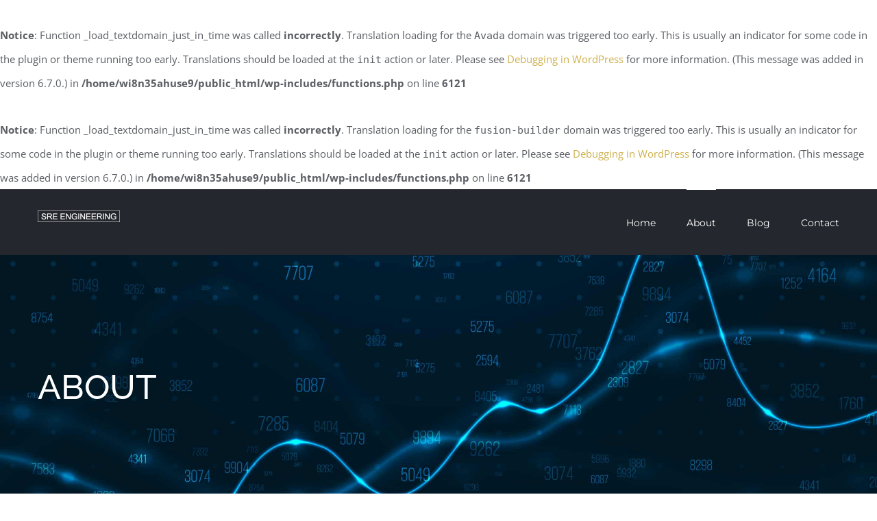

--- FILE ---
content_type: text/plain
request_url: https://www.google-analytics.com/j/collect?v=1&_v=j102&a=199592044&t=pageview&_s=1&dl=https%3A%2F%2Fwww.sre-engineering.com%2Fabout-2%2F&ul=en-us%40posix&dt=About%20-%20Renewable%20and%20Solar%20Engineering%20Consulting%20-%20SRE%20Engineering&sr=1280x720&vp=1280x720&_u=IEBAAEABAAAAACAAI~&jid=1217257734&gjid=2044651636&cid=1978722165.1768378286&tid=UA-8678867-1&_gid=1211259553.1768378286&_r=1&_slc=1&z=1266603626
body_size: -452
content:
2,cG-D0818V12RZ